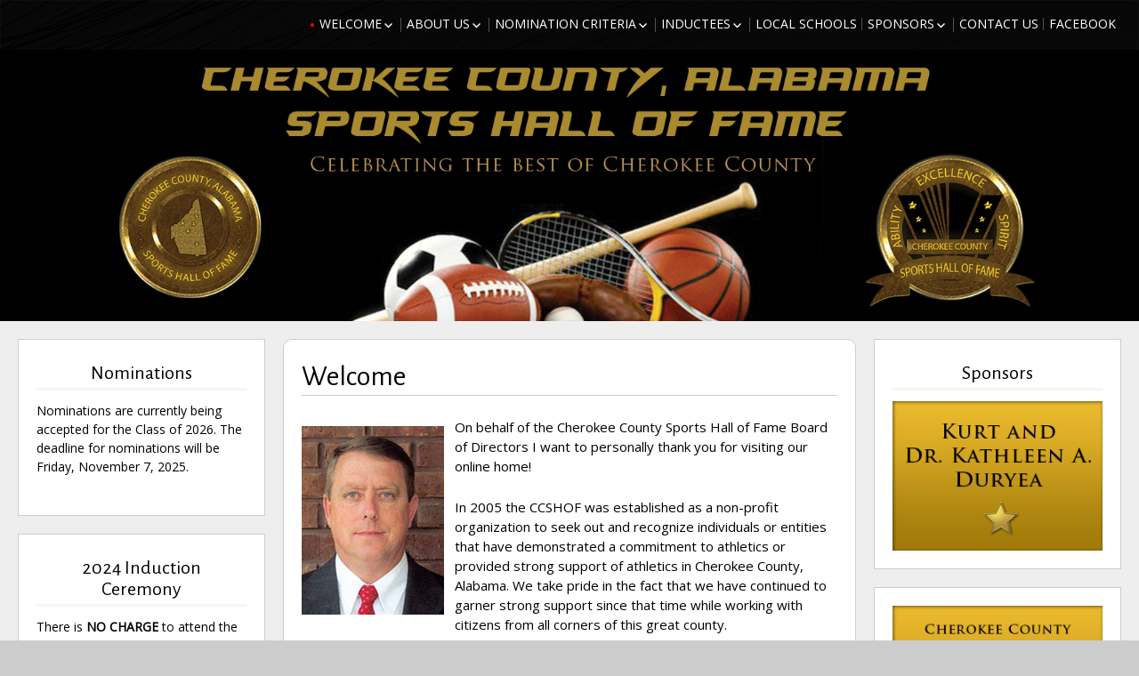

--- FILE ---
content_type: text/html; charset=UTF-8
request_url: https://cherokeecountyalabamasportshof.com/
body_size: 14659
content:
<!DOCTYPE html>
<!--[if IE 7]>
<html class="ie ie7" lang="en-US">
<![endif]-->
<!--[if IE 8]>
<html class="ie ie8" lang="en-US">
<![endif]-->
<!--[if !(IE 7) | !(IE 8) ]><!-->
<html lang="en-US">
<!--<![endif]-->
<head>
	<meta charset="UTF-8">
	<meta name="viewport" content="width=device-width">
	<link rel="pingback" href="https://cherokeecountyalabamasportshof.com/xmlrpc.php">
	<title>Cherokee County Alabama Sports Hall of Fame &#8211; Celebrating the BEST of Cherokee County</title>
<meta name='robots' content='max-image-preview:large' />
<link rel='dns-prefetch' href='//fonts.googleapis.com' />
<link rel="alternate" type="application/rss+xml" title="Cherokee County Alabama Sports Hall of Fame &raquo; Feed" href="https://cherokeecountyalabamasportshof.com/feed" />
<link rel="alternate" type="application/rss+xml" title="Cherokee County Alabama Sports Hall of Fame &raquo; Comments Feed" href="https://cherokeecountyalabamasportshof.com/comments/feed" />
<link rel="alternate" type="application/rss+xml" title="Cherokee County Alabama Sports Hall of Fame &raquo; Welcome Comments Feed" href="https://cherokeecountyalabamasportshof.com/home/feed" />
<script type="text/javascript">
window._wpemojiSettings = {"baseUrl":"https:\/\/s.w.org\/images\/core\/emoji\/14.0.0\/72x72\/","ext":".png","svgUrl":"https:\/\/s.w.org\/images\/core\/emoji\/14.0.0\/svg\/","svgExt":".svg","source":{"concatemoji":"https:\/\/cherokeecountyalabamasportshof.com\/wp-includes\/js\/wp-emoji-release.min.js?ver=6.1.9"}};
/*! This file is auto-generated */
!function(e,a,t){var n,r,o,i=a.createElement("canvas"),p=i.getContext&&i.getContext("2d");function s(e,t){var a=String.fromCharCode,e=(p.clearRect(0,0,i.width,i.height),p.fillText(a.apply(this,e),0,0),i.toDataURL());return p.clearRect(0,0,i.width,i.height),p.fillText(a.apply(this,t),0,0),e===i.toDataURL()}function c(e){var t=a.createElement("script");t.src=e,t.defer=t.type="text/javascript",a.getElementsByTagName("head")[0].appendChild(t)}for(o=Array("flag","emoji"),t.supports={everything:!0,everythingExceptFlag:!0},r=0;r<o.length;r++)t.supports[o[r]]=function(e){if(p&&p.fillText)switch(p.textBaseline="top",p.font="600 32px Arial",e){case"flag":return s([127987,65039,8205,9895,65039],[127987,65039,8203,9895,65039])?!1:!s([55356,56826,55356,56819],[55356,56826,8203,55356,56819])&&!s([55356,57332,56128,56423,56128,56418,56128,56421,56128,56430,56128,56423,56128,56447],[55356,57332,8203,56128,56423,8203,56128,56418,8203,56128,56421,8203,56128,56430,8203,56128,56423,8203,56128,56447]);case"emoji":return!s([129777,127995,8205,129778,127999],[129777,127995,8203,129778,127999])}return!1}(o[r]),t.supports.everything=t.supports.everything&&t.supports[o[r]],"flag"!==o[r]&&(t.supports.everythingExceptFlag=t.supports.everythingExceptFlag&&t.supports[o[r]]);t.supports.everythingExceptFlag=t.supports.everythingExceptFlag&&!t.supports.flag,t.DOMReady=!1,t.readyCallback=function(){t.DOMReady=!0},t.supports.everything||(n=function(){t.readyCallback()},a.addEventListener?(a.addEventListener("DOMContentLoaded",n,!1),e.addEventListener("load",n,!1)):(e.attachEvent("onload",n),a.attachEvent("onreadystatechange",function(){"complete"===a.readyState&&t.readyCallback()})),(e=t.source||{}).concatemoji?c(e.concatemoji):e.wpemoji&&e.twemoji&&(c(e.twemoji),c(e.wpemoji)))}(window,document,window._wpemojiSettings);
</script>
<style type="text/css">
img.wp-smiley,
img.emoji {
	display: inline !important;
	border: none !important;
	box-shadow: none !important;
	height: 1em !important;
	width: 1em !important;
	margin: 0 0.07em !important;
	vertical-align: -0.1em !important;
	background: none !important;
	padding: 0 !important;
}
</style>
	<link rel='stylesheet' id='wp-block-library-css' href='https://cherokeecountyalabamasportshof.com/wp-includes/css/dist/block-library/style.min.css?ver=6.1.9' type='text/css' media='all' />
<link rel='stylesheet' id='wp-components-css' href='https://cherokeecountyalabamasportshof.com/wp-includes/css/dist/components/style.min.css?ver=6.1.9' type='text/css' media='all' />
<link rel='stylesheet' id='wp-block-editor-css' href='https://cherokeecountyalabamasportshof.com/wp-includes/css/dist/block-editor/style.min.css?ver=6.1.9' type='text/css' media='all' />
<link rel='stylesheet' id='wp-nux-css' href='https://cherokeecountyalabamasportshof.com/wp-includes/css/dist/nux/style.min.css?ver=6.1.9' type='text/css' media='all' />
<link rel='stylesheet' id='wp-reusable-blocks-css' href='https://cherokeecountyalabamasportshof.com/wp-includes/css/dist/reusable-blocks/style.min.css?ver=6.1.9' type='text/css' media='all' />
<link rel='stylesheet' id='wp-editor-css' href='https://cherokeecountyalabamasportshof.com/wp-includes/css/dist/editor/style.min.css?ver=6.1.9' type='text/css' media='all' />
<link rel='stylesheet' id='drop_shadow_block-style-css-css' href='https://cherokeecountyalabamasportshof.com/wp-content/plugins/drop-shadow-boxes/block/blocks.style.build.css?ver=1.7.10' type='text/css' media='all' />
<link rel='stylesheet' id='classic-theme-styles-css' href='https://cherokeecountyalabamasportshof.com/wp-includes/css/classic-themes.min.css?ver=1' type='text/css' media='all' />
<style id='global-styles-inline-css' type='text/css'>
body{--wp--preset--color--black: #000000;--wp--preset--color--cyan-bluish-gray: #abb8c3;--wp--preset--color--white: #ffffff;--wp--preset--color--pale-pink: #f78da7;--wp--preset--color--vivid-red: #cf2e2e;--wp--preset--color--luminous-vivid-orange: #ff6900;--wp--preset--color--luminous-vivid-amber: #fcb900;--wp--preset--color--light-green-cyan: #7bdcb5;--wp--preset--color--vivid-green-cyan: #00d084;--wp--preset--color--pale-cyan-blue: #8ed1fc;--wp--preset--color--vivid-cyan-blue: #0693e3;--wp--preset--color--vivid-purple: #9b51e0;--wp--preset--gradient--vivid-cyan-blue-to-vivid-purple: linear-gradient(135deg,rgba(6,147,227,1) 0%,rgb(155,81,224) 100%);--wp--preset--gradient--light-green-cyan-to-vivid-green-cyan: linear-gradient(135deg,rgb(122,220,180) 0%,rgb(0,208,130) 100%);--wp--preset--gradient--luminous-vivid-amber-to-luminous-vivid-orange: linear-gradient(135deg,rgba(252,185,0,1) 0%,rgba(255,105,0,1) 100%);--wp--preset--gradient--luminous-vivid-orange-to-vivid-red: linear-gradient(135deg,rgba(255,105,0,1) 0%,rgb(207,46,46) 100%);--wp--preset--gradient--very-light-gray-to-cyan-bluish-gray: linear-gradient(135deg,rgb(238,238,238) 0%,rgb(169,184,195) 100%);--wp--preset--gradient--cool-to-warm-spectrum: linear-gradient(135deg,rgb(74,234,220) 0%,rgb(151,120,209) 20%,rgb(207,42,186) 40%,rgb(238,44,130) 60%,rgb(251,105,98) 80%,rgb(254,248,76) 100%);--wp--preset--gradient--blush-light-purple: linear-gradient(135deg,rgb(255,206,236) 0%,rgb(152,150,240) 100%);--wp--preset--gradient--blush-bordeaux: linear-gradient(135deg,rgb(254,205,165) 0%,rgb(254,45,45) 50%,rgb(107,0,62) 100%);--wp--preset--gradient--luminous-dusk: linear-gradient(135deg,rgb(255,203,112) 0%,rgb(199,81,192) 50%,rgb(65,88,208) 100%);--wp--preset--gradient--pale-ocean: linear-gradient(135deg,rgb(255,245,203) 0%,rgb(182,227,212) 50%,rgb(51,167,181) 100%);--wp--preset--gradient--electric-grass: linear-gradient(135deg,rgb(202,248,128) 0%,rgb(113,206,126) 100%);--wp--preset--gradient--midnight: linear-gradient(135deg,rgb(2,3,129) 0%,rgb(40,116,252) 100%);--wp--preset--duotone--dark-grayscale: url('#wp-duotone-dark-grayscale');--wp--preset--duotone--grayscale: url('#wp-duotone-grayscale');--wp--preset--duotone--purple-yellow: url('#wp-duotone-purple-yellow');--wp--preset--duotone--blue-red: url('#wp-duotone-blue-red');--wp--preset--duotone--midnight: url('#wp-duotone-midnight');--wp--preset--duotone--magenta-yellow: url('#wp-duotone-magenta-yellow');--wp--preset--duotone--purple-green: url('#wp-duotone-purple-green');--wp--preset--duotone--blue-orange: url('#wp-duotone-blue-orange');--wp--preset--font-size--small: 13px;--wp--preset--font-size--medium: 20px;--wp--preset--font-size--large: 36px;--wp--preset--font-size--x-large: 42px;--wp--preset--spacing--20: 0.44rem;--wp--preset--spacing--30: 0.67rem;--wp--preset--spacing--40: 1rem;--wp--preset--spacing--50: 1.5rem;--wp--preset--spacing--60: 2.25rem;--wp--preset--spacing--70: 3.38rem;--wp--preset--spacing--80: 5.06rem;}:where(.is-layout-flex){gap: 0.5em;}body .is-layout-flow > .alignleft{float: left;margin-inline-start: 0;margin-inline-end: 2em;}body .is-layout-flow > .alignright{float: right;margin-inline-start: 2em;margin-inline-end: 0;}body .is-layout-flow > .aligncenter{margin-left: auto !important;margin-right: auto !important;}body .is-layout-constrained > .alignleft{float: left;margin-inline-start: 0;margin-inline-end: 2em;}body .is-layout-constrained > .alignright{float: right;margin-inline-start: 2em;margin-inline-end: 0;}body .is-layout-constrained > .aligncenter{margin-left: auto !important;margin-right: auto !important;}body .is-layout-constrained > :where(:not(.alignleft):not(.alignright):not(.alignfull)){max-width: var(--wp--style--global--content-size);margin-left: auto !important;margin-right: auto !important;}body .is-layout-constrained > .alignwide{max-width: var(--wp--style--global--wide-size);}body .is-layout-flex{display: flex;}body .is-layout-flex{flex-wrap: wrap;align-items: center;}body .is-layout-flex > *{margin: 0;}:where(.wp-block-columns.is-layout-flex){gap: 2em;}.has-black-color{color: var(--wp--preset--color--black) !important;}.has-cyan-bluish-gray-color{color: var(--wp--preset--color--cyan-bluish-gray) !important;}.has-white-color{color: var(--wp--preset--color--white) !important;}.has-pale-pink-color{color: var(--wp--preset--color--pale-pink) !important;}.has-vivid-red-color{color: var(--wp--preset--color--vivid-red) !important;}.has-luminous-vivid-orange-color{color: var(--wp--preset--color--luminous-vivid-orange) !important;}.has-luminous-vivid-amber-color{color: var(--wp--preset--color--luminous-vivid-amber) !important;}.has-light-green-cyan-color{color: var(--wp--preset--color--light-green-cyan) !important;}.has-vivid-green-cyan-color{color: var(--wp--preset--color--vivid-green-cyan) !important;}.has-pale-cyan-blue-color{color: var(--wp--preset--color--pale-cyan-blue) !important;}.has-vivid-cyan-blue-color{color: var(--wp--preset--color--vivid-cyan-blue) !important;}.has-vivid-purple-color{color: var(--wp--preset--color--vivid-purple) !important;}.has-black-background-color{background-color: var(--wp--preset--color--black) !important;}.has-cyan-bluish-gray-background-color{background-color: var(--wp--preset--color--cyan-bluish-gray) !important;}.has-white-background-color{background-color: var(--wp--preset--color--white) !important;}.has-pale-pink-background-color{background-color: var(--wp--preset--color--pale-pink) !important;}.has-vivid-red-background-color{background-color: var(--wp--preset--color--vivid-red) !important;}.has-luminous-vivid-orange-background-color{background-color: var(--wp--preset--color--luminous-vivid-orange) !important;}.has-luminous-vivid-amber-background-color{background-color: var(--wp--preset--color--luminous-vivid-amber) !important;}.has-light-green-cyan-background-color{background-color: var(--wp--preset--color--light-green-cyan) !important;}.has-vivid-green-cyan-background-color{background-color: var(--wp--preset--color--vivid-green-cyan) !important;}.has-pale-cyan-blue-background-color{background-color: var(--wp--preset--color--pale-cyan-blue) !important;}.has-vivid-cyan-blue-background-color{background-color: var(--wp--preset--color--vivid-cyan-blue) !important;}.has-vivid-purple-background-color{background-color: var(--wp--preset--color--vivid-purple) !important;}.has-black-border-color{border-color: var(--wp--preset--color--black) !important;}.has-cyan-bluish-gray-border-color{border-color: var(--wp--preset--color--cyan-bluish-gray) !important;}.has-white-border-color{border-color: var(--wp--preset--color--white) !important;}.has-pale-pink-border-color{border-color: var(--wp--preset--color--pale-pink) !important;}.has-vivid-red-border-color{border-color: var(--wp--preset--color--vivid-red) !important;}.has-luminous-vivid-orange-border-color{border-color: var(--wp--preset--color--luminous-vivid-orange) !important;}.has-luminous-vivid-amber-border-color{border-color: var(--wp--preset--color--luminous-vivid-amber) !important;}.has-light-green-cyan-border-color{border-color: var(--wp--preset--color--light-green-cyan) !important;}.has-vivid-green-cyan-border-color{border-color: var(--wp--preset--color--vivid-green-cyan) !important;}.has-pale-cyan-blue-border-color{border-color: var(--wp--preset--color--pale-cyan-blue) !important;}.has-vivid-cyan-blue-border-color{border-color: var(--wp--preset--color--vivid-cyan-blue) !important;}.has-vivid-purple-border-color{border-color: var(--wp--preset--color--vivid-purple) !important;}.has-vivid-cyan-blue-to-vivid-purple-gradient-background{background: var(--wp--preset--gradient--vivid-cyan-blue-to-vivid-purple) !important;}.has-light-green-cyan-to-vivid-green-cyan-gradient-background{background: var(--wp--preset--gradient--light-green-cyan-to-vivid-green-cyan) !important;}.has-luminous-vivid-amber-to-luminous-vivid-orange-gradient-background{background: var(--wp--preset--gradient--luminous-vivid-amber-to-luminous-vivid-orange) !important;}.has-luminous-vivid-orange-to-vivid-red-gradient-background{background: var(--wp--preset--gradient--luminous-vivid-orange-to-vivid-red) !important;}.has-very-light-gray-to-cyan-bluish-gray-gradient-background{background: var(--wp--preset--gradient--very-light-gray-to-cyan-bluish-gray) !important;}.has-cool-to-warm-spectrum-gradient-background{background: var(--wp--preset--gradient--cool-to-warm-spectrum) !important;}.has-blush-light-purple-gradient-background{background: var(--wp--preset--gradient--blush-light-purple) !important;}.has-blush-bordeaux-gradient-background{background: var(--wp--preset--gradient--blush-bordeaux) !important;}.has-luminous-dusk-gradient-background{background: var(--wp--preset--gradient--luminous-dusk) !important;}.has-pale-ocean-gradient-background{background: var(--wp--preset--gradient--pale-ocean) !important;}.has-electric-grass-gradient-background{background: var(--wp--preset--gradient--electric-grass) !important;}.has-midnight-gradient-background{background: var(--wp--preset--gradient--midnight) !important;}.has-small-font-size{font-size: var(--wp--preset--font-size--small) !important;}.has-medium-font-size{font-size: var(--wp--preset--font-size--medium) !important;}.has-large-font-size{font-size: var(--wp--preset--font-size--large) !important;}.has-x-large-font-size{font-size: var(--wp--preset--font-size--x-large) !important;}
.wp-block-navigation a:where(:not(.wp-element-button)){color: inherit;}
:where(.wp-block-columns.is-layout-flex){gap: 2em;}
.wp-block-pullquote{font-size: 1.5em;line-height: 1.6;}
</style>
<link rel='stylesheet' id='contact-form-7-css' href='https://cherokeecountyalabamasportshof.com/wp-content/plugins/contact-form-7/includes/css/styles.css?ver=5.7.4' type='text/css' media='all' />
<link rel='stylesheet' id='wspsc-style-css' href='https://cherokeecountyalabamasportshof.com/wp-content/plugins/wordpress-simple-paypal-shopping-cart/wp_shopping_cart_style.css?ver=4.6.3' type='text/css' media='all' />
<link rel='stylesheet' id='ivory-search-styles-css' href='https://cherokeecountyalabamasportshof.com/wp-content/plugins/add-search-to-menu/public/css/ivory-search.min.css?ver=5.5' type='text/css' media='all' />
<link rel='stylesheet' id='sgwindow-genericons-css' href='https://cherokeecountyalabamasportshof.com/wp-content/themes/sg-window/genericons/genericons.css?ver=05.08.2015' type='text/css' media='all' />
<link rel='stylesheet' id='sgwindow-fonts-css' href='//fonts.googleapis.com/css?family=Open+Sans%7CAlegreya+Sans%7CPangolin:300,400&#038;latin,latin-ext' type='text/css' media='all' />
<link rel='stylesheet' id='sgwindow-style-css' href='https://cherokeecountyalabamasportshof.com/wp-content/themes/sg-window/style.css?ver=05.08.2017' type='text/css' media='all' />
<link rel='stylesheet' id='sgwindow-colors-css' href='https://cherokeecountyalabamasportshof.com/wp-content/themes/sg-window/css/scheme-0.css?ver=05.08.2015' type='text/css' media='all' />
<link rel='stylesheet' id='sgwindow-page-css' href='https://cherokeecountyalabamasportshof.com/wp-content/themes/sg-window/inc/css/page.css?ver=6.1.9' type='text/css' media='all' />
<link rel='stylesheet' id='sgwindow-one-page-nav-css' href='https://cherokeecountyalabamasportshof.com/wp-content/themes/sg-window/inc/css/one-page.css?ver=6.1.9' type='text/css' media='all' />
<link rel='stylesheet' id='sgwindow-image-css' href='https://cherokeecountyalabamasportshof.com/wp-content/themes/sg-window/inc/css/image.css?ver=6.1.9' type='text/css' media='all' />
<link rel='stylesheet' id='sgwindow-button-css' href='https://cherokeecountyalabamasportshof.com/wp-content/themes/sg-window/inc/css/button.css?ver=6.1.9' type='text/css' media='all' />
<link rel='stylesheet' id='sgwindow-sidebar-widget-css' href='https://cherokeecountyalabamasportshof.com/wp-content/themes/sg-window/inc/css/sidebar-widget.css?ver=6.1.9' type='text/css' media='all' />
<link rel='stylesheet' id='sgwindow-slider-css-css' href='https://cherokeecountyalabamasportshof.com/wp-content/themes/sg-window/inc/css/slider.css?ver=6.1.9' type='text/css' media='all' />
<link rel='stylesheet' id='dashicons-css' href='https://cherokeecountyalabamasportshof.com/wp-includes/css/dashicons.min.css?ver=6.1.9' type='text/css' media='all' />
<link rel='stylesheet' id='my-calendar-reset-css' href='https://cherokeecountyalabamasportshof.com/wp-content/plugins/my-calendar/css/reset.css?ver=3.4.9' type='text/css' media='all' />
<link rel='stylesheet' id='my-calendar-style-css' href='https://cherokeecountyalabamasportshof.com/wp-content/plugins/my-calendar/styles/twentytwentytwo.css?ver=3.4.9-twentytwentytwo-css' type='text/css' media='all' />
<style id='my-calendar-style-inline-css' type='text/css'>

/* Styles by My Calendar - Joseph C Dolson https://www.joedolson.com/ */

.mc-main .mc_general .event-title, .mc-main .mc_general .event-title a { background: #ffffcc !important; color: #000000 !important; }
.mc-main .mc_general .event-title a:hover, .mc-main .mc_general .event-title a:focus { background: #ffffff !important;}
.mc-main {--primary-dark: #313233; --primary-light: #fff; --secondary-light: #fff; --secondary-dark: #000; --highlight-dark: #666; --highlight-light: #efefef; --category-mc_general: #ffffcc; }
</style>
<link rel='stylesheet' id='easymedia_styles-css' href='https://cherokeecountyalabamasportshof.com/wp-content/plugins/easy-media-gallery/css/frontend.css?ver=6.1.9' type='text/css' media='all' />
<script type='text/javascript' src='https://cherokeecountyalabamasportshof.com/wp-includes/js/jquery/jquery.min.js?ver=3.6.1' id='jquery-core-js'></script>
<script type='text/javascript' src='https://cherokeecountyalabamasportshof.com/wp-includes/js/jquery/jquery-migrate.min.js?ver=3.3.2' id='jquery-migrate-js'></script>
<script type='text/javascript' src='https://cherokeecountyalabamasportshof.com/wp-content/themes/sg-window/inc/js/one-page-nav.js?ver=6.1.9' id='sgwindow-sidebar-nav-js'></script>
<script type='text/javascript' src='https://cherokeecountyalabamasportshof.com/wp-content/themes/sg-window/inc/js/slider.js?ver=6.1.9' id='sgwindow-slider-js'></script>
<link rel="https://api.w.org/" href="https://cherokeecountyalabamasportshof.com/wp-json/" /><link rel="alternate" type="application/json" href="https://cherokeecountyalabamasportshof.com/wp-json/wp/v2/pages/2" /><link rel="EditURI" type="application/rsd+xml" title="RSD" href="https://cherokeecountyalabamasportshof.com/xmlrpc.php?rsd" />
<link rel="wlwmanifest" type="application/wlwmanifest+xml" href="https://cherokeecountyalabamasportshof.com/wp-includes/wlwmanifest.xml" />
<meta name="generator" content="WordPress 6.1.9" />
<link rel="canonical" href="https://cherokeecountyalabamasportshof.com/" />
<link rel='shortlink' href='https://cherokeecountyalabamasportshof.com/' />
<link rel="alternate" type="application/json+oembed" href="https://cherokeecountyalabamasportshof.com/wp-json/oembed/1.0/embed?url=https%3A%2F%2Fcherokeecountyalabamasportshof.com%2F" />
<link rel="alternate" type="text/xml+oembed" href="https://cherokeecountyalabamasportshof.com/wp-json/oembed/1.0/embed?url=https%3A%2F%2Fcherokeecountyalabamasportshof.com%2F&#038;format=xml" />

<!-- WP Simple Shopping Cart plugin v4.6.3 - https://www.tipsandtricks-hq.com/wordpress-simple-paypal-shopping-cart-plugin-768/ -->

	<script type="text/javascript">
	<!--
	//
	function ReadForm (obj1, tst)
	{
	    // Read the user form
	    var i,j,pos;
	    val_total="";val_combo="";

	    for (i=0; i<obj1.length; i++)
	    {
	        // run entire form
	        obj = obj1.elements[i];           // a form element

	        if (obj.type == "select-one")
	        {   // just selects
	            if (obj.name == "quantity" ||
	                obj.name == "amount") continue;
		        pos = obj.selectedIndex;        // which option selected
		        val = obj.options[pos].value;   // selected value
		        val_combo = val_combo + " (" + val + ")";
	        }
	    }
		// Now summarize everything we have processed above
		val_total = obj1.product_tmp.value + val_combo;
		obj1.wspsc_product.value = val_total;
	}
	//-->
	</script>		<style type="text/css"> 	
					.site-title,
			.site-description {
				clip: rect(1px 1px 1px 1px); /* IE7 */
				clip: rect(1px, 1px, 1px, 1px);
				position: absolute;
			}
				
				
			.flex .entry-meta,
			.flex .entry-meta a {
				font-size: 0;
			}
		
				
		.site-title h1,
		.site-title a {
			color: #blank;
		}
		
		.background-fixed {
			bckground: repeat  top center fixed;
			background-image: url(https://cherokeecountyalabamasportshof.com/wp-content/themes/sg-window/img/back.jpg);		
		}
		
		.site-content {
			-ms-flex-order: 1;     
			-webkit-order: 1;     
			order: 1;
		}
		
		.sidebar-1 {
			-ms-flex-order: 2;     
			-webkit-order:  2;  
			order:  2;
		}

		.sidebar-2 {
			-ms-flex-order: 3; 
			-webkit-order:  3;  
			order:  3;
		}
		
				
		
		.sidebar-before-footer,
		.header-wrap {
			max-width: 1680px;
		}
		
		.sidebar-before-footer,
		.header-wrap,
		.site {		
			max-width: 1680px;
		}	

		.main-wrapper.no-sidebar {
			max-width: 1680px;
		}	
		
		@media screen and (min-width: 1680px) {
			.image-wrapper {
				max-width: 1680px;
			}
		}
				
		.sidebar-footer .widget-area,
		.wide .widget > input,
		.wide .widget > form,
		.sidebar-before-footer .widget > div,
		.sidebar-before-footer .widget-area .widget > ul,
		.sidebar-top-full .widget-area .widget > div,
		.sidebar-top-full .widget-area .widget > ul {
			max-width: 1680px;
			margin-left: auto;
			margin-right: auto;
		}
		
		.site .wide .widget-area .main-wrapper.no-sidebar {
			margin: 0 auto;
			max-width: 1250px;
		}
		
		.sidebar-footer .widget-area,
		.wide .widget > input,
		.wide .widget > form,
		.sidebar-before-footer .widget > div,
		.sidebar-before-footer .widget-area .widget > ul,
		.sidebar-top-full .widget-area .widget > div,
		.sidebar-top-full .widget-area .widget > ul,
		.widget.sgwindow_side_bar .widget-title,
		.widget.sgwindow_side_bar .widgettitle,
		.text-container,
		.main-wrapper {
			max-width: 1250px;
		}
		
		.my-image {
			height: 100px;
		}
		
		@media screen and (min-width: 357.14285714286px) {		
			.my-image {
				height: 114.28571428571px;
			}
		}
		
		@media screen and (min-width: 416.66666666667px) {		
			.my-image {
				height: 133.33333333333px;
			}
		}
		@media screen and (min-width: 500px) {		
			.my-image {
				height: 160px;
			}
		}
		@media screen and (min-width: 625px) {		
			.my-image {
				height: 200px;
			}
		}
		@media screen and (min-width: 833.33333333333px) {		
			.my-image {
				height: 266.66666666667px;
			}
		}
		@media screen and (min-width: 1041.6666666667px) {		
			.my-image {
				height: 400px;
			}
		}
		
		/* set width of column in px */
		@media screen and (min-width: 960px) {
	
			.content {
				-ms-flex-order: 1;     
				-webkit-order: 1;  
				order: 1;
			}

			.sidebar-1 {
				-ms-flex-order: 2;     
				-webkit-order: 2;  
				order: 2;
			}

			.sidebar-2 {
				-ms-flex-order: 3;     
				-webkit-order: 3;  
				order: 3;
			}
		
			.main-wrapper {
				-webkit-flex-flow: nowrap;
				-ms-flex-flow: nowrap;
				flex-flow: nowrap;
			}
			
			.sidebar-1,
			.sidebar-2 {
				display: block;
			}
	
			.sidebar-1 .column {
				padding: 0 20px 0 0;
			}
			
			.sidebar-2 .column {
				padding: 0 0 0 20px;
			}
				
			.site-content {
				-ms-flex-order: 2;     
				-webkit-order: 2;  
				order: 2;
			}
	
			.sidebar-1 {
				-ms-flex-order: 1;     
				-webkit-order: 1;  
				order: 1;
			}

			.sidebar-2 {
				-ms-flex-order: 3;     
				-webkit-order: 3;  
				order: 3;
			}
			
			.two-sidebars .sidebar-1 {
				width: 24%;
			}

			.two-sidebars .sidebar-2 {
				width: 24%;
			}
			.two-sidebars .site-content {
				width: 52%;
			}
			
			.left-sidebar .sidebar-1 {
				width: 34%;
			}
			.left-sidebar .site-content {
				width: 66%;
			}
			
			.right-sidebar .sidebar-2 {
				width: 34%;
			}	
			.right-sidebar .site-content {
				width: 66%;
			}	
		
			/* widget-sidebar */
			.sidebar-footer-content,
			.site .widget-sidebar-wrapper {

				-webkit-flex-flow: nowrap;
				-ms-flex-flow: nowrap;
				flex-flow: nowrap;
			}
			.my-sidebar-layout {
				margin: 20px 20px 20px 0;
				border: 1px solid #ccc;
			}
			.my-sidebar-layout:first-child {
				margin: 20px;
			}
			
		}
		
		@media screen and (min-width: 1250px) {
			
			/* image widget */

			.wide .small.flex-column-2 .column-4 .element .entry-title,
			.wide .small.flex-column-2 .column-4 .element p,
			.wide .small.flex-column-2 .column-4 .element a,
			.wide .small.flex-column-2 .column-3 .element .entry-title,
			.wide .small.flex-column-2 .column-3 .element p,
			.wide .small.flex-column-2 .column-3 .element a {
				font-size: 14px;
			}
			
			.wide .small.flex-column-2 .column-2 .element .entry-title,
			.wide .small.flex-column-2 .column-1 .element .entry-title {
				display: block;
				font-size: 14px;
			}

			.wide .small.flex-column-2 .column-2 .element p,
			.wide .small.flex-column-2 .column-2 .element a,
			.wide .small.flex-column-2 .column-1 .element p,
			.wide .small.flex-column-2 .column-1 .element a {
				display: block;
				font-size: 14px;
			}
			
			.wide .small.flex-column-4 .column-2 .element .entry-title,
			.wide .small.flex-column-4 .column-1 .element .entry-title,
			.wide .small.flex-column-3 .column-2 .element .entry-title,
			.wide .small.flex-column-3 .column-2 .element .entry-title,
			.wide .small.flex-column-2 .column-2 .element .entry-title,
			.wide .small.flex-column-2 .column-1 .element .entry-title {
				display: block;
				font-size: 14px;
			}

			.wide .small.flex-column-4 .column-2 .element p,
			.wide .small.flex-column-4 .column-1 .element p,
			.wide .small.flex-column-3 .column-2 .element p,
			.wide .small.flex-column-3 .column-1 .element p {
				display: block;
				font-size: 12px;
			}
			
			.wide .small.flex-column-1 .column-4 .element .entry-title,
			.wide .small.flex-column-1 .column-3 .element .entry-title,
			.wide .small.flex-column-1 .column-4 .element .link,
			.wide .small.flex-column-1 .column-3 .element .link,
			.wide .small.flex-column-1 .column-4 .element p,
			.wide .small.flex-column-1 .column-3 .element p {
				font-size: 16px;
			}
			
			.wide .small.flex-column-1 .column-2 .element .entry-title,
			.wide .small.flex-column-1 .column-1 .element .entry-title,
			.wide .small.flex-column-1 .column-2 .element .link,
			.wide .small.flex-column-1 .column-1 .element .link,
			.wide .small.flex-column-1 .column-2 .element p,
			.wide .small.flex-column-1 .column-1 .element p {
				font-size: 18px;
			}
			
			.my-sidebar-layout {
				margin: 20px 20px 20px 0;
				border: 1px solid #ccc;
			}
			.my-sidebar-layout:first-child {
				margin: 20px 20px 20px 0;
			}
			.my-sidebar-layout:last-child {
				margin: 20px 0 20px 0;
			}
						
		}
		
	 }

	</style>
		<style type="text/css">	
		
		.widget.sgwindow_recent_posts .content article footer a,
		.content-container article .entry-content a,
		.comments-link a,
		.category-list a,
		.featured-post,
		.logged-in-as a,
		.site .edit-link,
		.jetpack-widget-tag-nav,
		.jetpack-widget-nav,
		.content footer a {
			color: #aa420d;
		}		
		
		.entry-header .entry-title a {
			color: #dda711;
		}
		
		a:hover,
		.widget.sgwindow_recent_posts .content article footer a:hover,
		.content-container .entry-content a:hover,
		.comments-link a:hover,
		.comment-author.vcard a:hover,
		.comment-metadata a:hover,
		.entry-meta a:hover,
		.site-title a:hover,
		.site .author.vcard a:hover,
		.entry-header .entry-title a:hover,
		.site .widget .entry-meta a:hover,
		.category-list a:hover {
			color: #ea830e;
		}

		.site-description h2 {
			color: #ffffff;
		}
		
		entry-header .entry-title a,
		h1,
		h2,
		h3,
		h4,
		h5,
		h6 {
			color: #000000;
		}
		
		.site-title h1 a {
			color: #blank;

		}
	</style>
		<style type="text/css"> 
	
	.site {
			font-family: 'Open Sans', sans-serif;
			font-size: 15px;
	}
	
	h1,
	h2,
	h3,
	h4,
	h5,
	h6 {
		font-weight: lighter;
			font-family: 'Alegreya Sans', sans-serif;
		}
	
			.site .site-title h1,
		.site-title a  {
		font-family: 'Pangolin', sans-serif;
	}
		

	@media screen and (min-width: 680px) {
		h1 {
			font-size:32px;
		}
	}

	
	</style>
		<style type="text/css"> 	
	
	.boxed-site .site {
		width: 94%;
	}

	/* Top Menu */

		.sg-site-header-1 {
			background: rgba(0,0,0,0.6);
		}		
		
		.head-wrapper {
			background: transparent;
		}
	
		.top-1-navigation ul {
			background-color: #ffffff;
		}

		.top-1-navigation .horisontal-navigation li a {
			color: #1e73be;
		}	

		.top-1-navigation {
			background-color: rgba(0,0,0,1);
		}

		.top-1-navigation .horisontal-navigation li ul {
			background-color: #ffffff;
		}

		.top-1-navigation .horisontal-navigation li ul li a {
			color: #1e73be;
		}

		.top-1-navigation .horisontal-navigation li ul .current-menu-ancestor > a,
		.top-1-navigation .horisontal-navigation li ul .current_page_ancestor > a {
			background-color: #1e73be;
			color: #ffffff;
		}	
		
		
		/* Second Top Menu */
		
		.top-navigation ul {
			background-color: #ed981a;
		}

		.top-navigation .horisontal-navigation li a {
			color: #ffffff;
		}			
		
		.top-navigation .horisontal-navigation li a:hover,
		.top-navigation .horisontal-navigation li ul li a:hover {
			color: #ed981a;
		}	
		
		.top-navigation {
			background-color: rgba(0,0,0,0.5);
		}

		.top-navigation .horisontal-navigation li ul {
			background-color: #ed981a;
		}

		.top-navigation .horisontal-navigation li ul li a {
			color: #ffffff;
		}

		.top-navigation .horisontal-navigation li ul .current-menu-ancestor > a,
		.top-navigation .horisontal-navigation li ul .current_page_ancestor > a {
			background-color: #ffffff;
			color: #ed981a ;
		}
		
		/* Footer Menu */
		
		#footer-navigation ul {
			background-color: #ffffff;
		}

		#footer-navigation .horisontal-navigation li a {
			color: #1e73be;
		}	
		
		.site-info,
		#footer-navigation {
			background-color: rgba(30,115,190,0.5);
			color: #000000;
		}

		.site-info,
		.site-info a,
		#footer-navigation .horisontal-navigation li a {
			color: #ffffff;
		}	

		#footer-navigation .horisontal-navigation li ul {
			background-color: #ffffff;
		}

		#footer-navigation .horisontal-navigation li ul li a {
			color: #1e73be;
		}
		
		#footer-navigation .horisontal-navigation li ul .current-menu-item > a,
		#footer-navigation .horisontal-navigation li ul .current-menu-ancestor > a {
			background-color: #1e73be;
			color: #ffffff;
		}
		
		@media screen and (min-width: 680px) {
			.site .content {
				font-size: 15px;
			}
			
			.top-1-navigation ul {
				background-color: transparent;
			}

			.top-1-navigation .horisontal-navigation li a {
				color: #1e73be;
			}
			
			.top-navigation ul {
				background-color: transparent;
			}

			.top-navigation .horisontal-navigation li a {
				color: #ffffff;
			}
			
			#footer-navigation ul {
				background-color: transparent;
			}

			#footer-navigation .horisontal-navigation li a {
				color: #ffffff;
			}
		}
		
		/* Widget Menu */
		
		.wide .widget.widget_nav_menu {
			background-color: rgba(237,152,26,0.3);
		}

		.wide .widget.widget_nav_menu .menu li ul li a {
			color: #aa420d;
		}
		
		.wide .widget.widget_nav_menu .menu > li a {
			color: #dd3333;
		}

		.wide .widget.widget_nav_menu .menu > li ul li a:hover,
		.wide .widget.widget_nav_menu .menu > li a:hover {
			color: #000000;
		}
		
		.wide .widget.widget_nav_menu > div > .menu > li > a {
			border-bottom: 10px solid #d1d1d1;
		}
		
		/* Top Sidebar */
		
		.sidebar-top-full .widget {
			background-color:rgba(30,115,190,0.4);
		}	
		
		th,
		td,
		.sidebar-top-full .widget ul li:before,
		.sidebar-top-full .widget {
			color: #000000;
		}
		.sidebar-top-full .widget a {
			color: #f2e4d2;
		}
		.sidebar-top-full .widget a:hover {
			color: #000000;
		}		
		.sidebar-top-full .widget .widgettitle,
		.sidebar-top-full .widget .widget-title {
			background: rgba(221,153,51,1);
			color: #000000;
		}
		
		/* Before Footer Sidebar */
		
		.sidebar-before-footer .widget {
			background-color:rgba(30,115,190,0.4);
		}
		
		th,
		td,
		.sidebar-before-footer .widget ul li:before,
		.sidebar-before-footer .widget {
			color: #efefef;
		}
		
		.sidebar-before-footer a {
			color: #c7e5e1;
		}
		
		.sidebar-before-footer a:hover {
			color: #000000;
		}
		
		.sidebar-before-footer .widget .widgettitle,
		.sidebar-before-footer .widget .widget-title {
			background: rgba(255,255,255,1);
			color: #000000;
		}
		
		/* Footer Sidebar */
		
		.sidebar-footer {
			background-color: rgba(0,0,0,0.2);
		}
		
		td,
		.sidebar-footer .widgettitle,
		.sidebar-footer .widget-title,
		.sidebar-footer .widget {
			color: #aa420d;
		}
		.sidebar-footer .widget a {
			color: #ed981a;
		}
		th,
		.sidebar-footer .widget a:hover {
			color: #ed8e00;
		}
		
		/* Column sidebar */

		.main-area {
			background-color:rgba(238,238,238,1);
		}
		
		td,
		#sidebar-1 .widget-area .column .widget,
		.column .widget {
			color: #000000;
		}

		#sidebar-1 .widget-area .column .widget a,
		.wide .column .widget.widget_nav_menu .menu > li a,
		.wide .column .widget.widget_nav_menu .menu li ul li a,		
		.column a {
			color: #aa420d;
		}
		
		th,
		#sidebar-1 .widget-area .column .widget a:hover,
		.wide .column .widget.widget_nav_menu .menu > li a:hover,
		.column a:hover {
			color: #ed9f2a;
		}
		
		#sidebar-1 .widget-area .column .widget .widgettitle,
		#sidebar-1 .widget-area .column .widget .widget-title,
		.column .widget .widgettitle,
		.column .widget .widget-title {
			background: rgba(255,255,255,1);
			color: #020202;
		}
		
		#sidebar-1 .widget-area .column .widget,
		.wide .column .widget.widget_nav_menu,
		.column .widget {
			background: rgba(255,255,255,1);
		}	

		.column .widget {
			border: 1px solid #cccccc;
		}
		
		/* content */
		
		.woo-shop .woocommerce-result-count,
		.woo-shop .woocommerce-pagination,
		.woo-shop .page-title,
		.woo-shop .products > li,
		.flex .content-container,
		#woocommerce-wrapper,
		.header-wrapper,
		.content-search,
		.comments-area,
		.nav-link,
		.pagination.loop-pagination,
		.content-container,
		.nothing-found,
		.archive-header {
			background: rgba(255,255,255,1);
			color: #000000;
		}
		
		.entry-date a:hover:before,
		.author.vcard a:hover:before,
		.edit-link a:hover:before,
		.tag a:hover:before,
		.content .project a:hover:before,
		.tags a:hover:before,
		.content .project-list a:hover:before,
		.category-list a:hover:before,
		.comments-link a:hover:before {
			text-shadow: 5px 1px 10px rgba(0,0,0,0.5);
		}
		
		.woo-shop .woocommerce-breadcrumb a,
		.woo-shop .woocommerce-breadcrumb,
		.woo-shop .orderby {
			color: #000000;
		}
		
		.project-list a:hover,
		.category-list a:hover,
		.tags a:hover {
			box-shadow: 5px 1px 10px rgba(0,0,0,0.5);
		}
		
		.woo-shop .woocommerce-breadcrumb {
			border-bottom: 5px solid rgba(255,255,255,1);
		}
		
			/* Sidebar Widget */
			
			#page .widget.sgwindow_side_bar > .widget-title,
			#page .widget.sgwindow_side_bar > .widgettitle {
				background-color:rgba(221,153,51,1);
				border: 1px solid rgba(204,204,204,1);
			}
			
			.widget.sgwindow_side_bar {
				background: rgba(237,237,237,1);
			}
			
			.my-sidebar-layout {
				background: rgba(255,255,255,1);
				border: 1px solid rgba(204,204,204,1);
			}
			
			.my-sidebar-layout .widget .entry-content,
			.my-sidebar-layout .widget h1,
			.my-sidebar-layout .widget h3,
			.my-sidebar-layout .widget h4,
			.my-sidebar-layout .widget h5,
			.my-sidebar-layout .widget h6,
			.my-sidebar-layout .widget {
				color:#000000;
			}
			
			.my-sidebar-layout .widget a,
			.my-sidebar-layout li a,
			.my-sidebar-layout .column a {
				color:#aa420d;
			}			
			
			#page .widget .my-sidebar-layout .widget .widget-title,
			#page .widget .my-sidebar-layout .widget .widgettitle {
				background-color:rgba(221,153,51,1);
				color:#000000;
			}

		
				
				
			.woo-shop .woocommerce-result-count,
			.woocommerce-pagination,
			.woo-shop .page-title,
			.nav-link,
			.comment-body,
			.comments-area,
			.pagination.loop-pagination,
			.archive-header,
			.nothing-found,
			.content-container {
				border: 1px solid rgba(204,204,204,1);
			}
			
				
		
		.menu-top.position-fixed {
			box-shadow: 0 0 4px 4px rgba(204,204,204,1);
		}
		
		.site-content .entry-title {
			border-bottom: 1px solid rgba(204,204,204,1);
		}
		
		/* widget buttons */
		.widget.sgwindow_widget_button {
			background: rgba(17,34,51,0.9);
		}
		
		.widget.sgwindow_widget_button .sgwindow-link {
			background: rgba(17,34,51,1);
		}		
		
		.widget.sgwindow_widget_button a {
			color: #ffffff;
		}
		.widget.sgwindow_widget_button a:hover {
			color: #dd9933;
		}
		.widget.sgwindow_widget_button .sgwindow-link {
			border-color: rgba(255,255,255,1);
		}
		.widget.sgwindow_widget_button .sgwindow-link:hover {
			box-shadow: 0 0 4px 4px rgba(255,255,255,1);
		}

	</style>
	<link rel="stylesheet" type="text/css" media="screen,projection" href="https://cherokeecountyalabamasportshof.com/wp-content/plugins/easy-media-gallery/css/styles/mediabox/Light.css" />

<!-- Easy Media Gallery Lite START (version 1.3.169)-->       
    
    <script type="text/javascript">
	/*<![CDATA[*/
	/* Easy Media Gallery */
    jQuery(document).ready(function($) {	
		var add = "easymedia";
jQuery('.da-thumbs a[rel!="easymedia"]').attr('rel', function (i, old) {
    return old ? old + ' ' + add : add; });		
    });
    /*]]>*/</script>

    <!--[if lt IE 9]>
<script src="https://cherokeecountyalabamasportshof.com/wp-content/plugins/easy-media-gallery/includes/js/func/html5.js" type="text/javascript"></script>
<![endif]-->  


<!-- Easy Media Gallery Lite  END  -->   
    
	</head>

<body class="home page-template-default page page-id-2 sg-window custom-background google-fonts-on">
	<div id="page" class="hfeed site">

		<!-- Header -->
		<header id="masthead" class="site-header" role="banner">	
		
				<div id="sg-site-header" class="sg-site-header">
				
	<div class="menu-top">
		<!-- First Top Menu -->		
		<div class="nav-container top-1-navigation">						
						<div class="clear"></div>
		</div><!-- .top-1-navigation .nav-container -->

	<div class="sg-site-header-1">
		
		<div class="site-title">
			<h1><a href="https://cherokeecountyalabamasportshof.com/" rel="home">Cherokee County Alabama Sports Hall of Fame</a></h1>
		</div><!-- .site-title -->
		<!-- Dscription -->
		<div class="site-description">
			<h2>Celebrating the BEST of Cherokee County</h2>
		</div><!-- .site-description -->
		
	</div><!-- .sg-site-header-1 -->
			
			<!-- Second Top Menu -->	
			
				<div class="nav-container top-navigation">
					<nav class="horisontal-navigation menu-2" role="navigation">
												<span class="toggle"><span class="menu-toggle"></span></span>
						<div class="menu-main-nav-container"><ul id="menu-main-nav" class="nav-horizontal"><li id="menu-item-25" class="menu-item menu-item-type-post_type menu-item-object-page menu-item-home current-menu-item page_item page-item-2 current_page_item menu-item-has-children menu-item-25"><a href="https://cherokeecountyalabamasportshof.com/" aria-current="page">Welcome</a>
<ul class="sub-menu">
	<li id="menu-item-349" class="menu-item menu-item-type-post_type menu-item-object-page menu-item-349"><a href="https://cherokeecountyalabamasportshof.com/mission-statement">Mission Statement</a></li>
</ul>
</li>
<li id="menu-item-350" class="menu-item menu-item-type-post_type menu-item-object-page menu-item-has-children menu-item-350"><a href="https://cherokeecountyalabamasportshof.com/about-us">About Us</a>
<ul class="sub-menu">
	<li id="menu-item-360" class="menu-item menu-item-type-post_type menu-item-object-page menu-item-360"><a href="https://cherokeecountyalabamasportshof.com/board-of-directors">Board of Directors</a></li>
	<li id="menu-item-1334" class="menu-item menu-item-type-post_type menu-item-object-page menu-item-1334"><a href="https://cherokeecountyalabamasportshof.com/original-and-past-directors">Original and Past Directors</a></li>
</ul>
</li>
<li id="menu-item-305" class="menu-item menu-item-type-post_type menu-item-object-page menu-item-has-children menu-item-305"><a href="https://cherokeecountyalabamasportshof.com/nomination-criteria">Nomination Criteria</a>
<ul class="sub-menu">
	<li id="menu-item-1107" class="menu-item menu-item-type-post_type menu-item-object-page menu-item-1107"><a href="https://cherokeecountyalabamasportshof.com/nomination-a-candidate">Nominate a Candidate</a></li>
	<li id="menu-item-363" class="menu-item menu-item-type-post_type menu-item-object-page menu-item-363"><a href="https://cherokeecountyalabamasportshof.com/printable-application-and-instructions">Printable Application and Instructions</a></li>
</ul>
</li>
<li id="menu-item-845" class="menu-item menu-item-type-post_type menu-item-object-page menu-item-has-children menu-item-845"><a href="https://cherokeecountyalabamasportshof.com/inductees-2">Inductees</a>
<ul class="sub-menu">
	<li id="menu-item-1337" class="menu-item menu-item-type-post_type menu-item-object-page menu-item-1337"><a href="https://cherokeecountyalabamasportshof.com/alabama-high-school-sports-hall-of-fame-cherokee-county-inductees">Alabama High School Sports Hall of Fame (Cherokee County Inductees)</a></li>
	<li id="menu-item-2055" class="menu-item menu-item-type-post_type menu-item-object-page menu-item-2055"><a href="https://cherokeecountyalabamasportshof.com/kaitlyn-storm-griffith-revette-athlete-2018-inductee">Kaitlyn Storm Griffith Revette – Athlete (2018 Inductee)</a></li>
	<li id="menu-item-2052" class="menu-item menu-item-type-post_type menu-item-object-page menu-item-2052"><a href="https://cherokeecountyalabamasportshof.com/marc-johnson-athlete-2018-inductee">Marc Johnson – Athlete (2018 Inductee)</a></li>
	<li id="menu-item-2054" class="menu-item menu-item-type-post_type menu-item-object-page menu-item-2054"><a href="https://cherokeecountyalabamasportshof.com/danny-stubbs-athlete-2018-inductee">Danny Stubbs – Athlete (2018 Inductee)</a></li>
	<li id="menu-item-2053" class="menu-item menu-item-type-post_type menu-item-object-page menu-item-2053"><a href="https://cherokeecountyalabamasportshof.com/arthur-tarzan-white-athlete-2019-inductee">Arthur &#8220;Tarzan&#8221; White – Athlete (2018 Inductee)</a></li>
</ul>
</li>
<li id="menu-item-318" class="menu-item menu-item-type-post_type menu-item-object-page menu-item-318"><a href="https://cherokeecountyalabamasportshof.com/local-schools">Local Schools</a></li>
<li id="menu-item-367" class="menu-item menu-item-type-post_type menu-item-object-page menu-item-has-children menu-item-367"><a href="https://cherokeecountyalabamasportshof.com/sponsors">Sponsors</a>
<ul class="sub-menu">
	<li id="menu-item-1105" class="menu-item menu-item-type-post_type menu-item-object-page menu-item-1105"><a href="https://cherokeecountyalabamasportshof.com/becoming-a-sports-hall-of-fame-sponsor">Become a Sports Hall of Fame Sponsor</a></li>
	<li id="menu-item-1066" class="menu-item menu-item-type-post_type menu-item-object-page menu-item-1066"><a href="https://cherokeecountyalabamasportshof.com/sponsorship-form">Sponsorship Form</a></li>
	<li id="menu-item-462" class="menu-item menu-item-type-post_type menu-item-object-page menu-item-462"><a href="https://cherokeecountyalabamasportshof.com/friend-of-the-hall">Friends of the Hall of Fame</a></li>
</ul>
</li>
<li id="menu-item-17" class="menu-item menu-item-type-post_type menu-item-object-page menu-item-17"><a href="https://cherokeecountyalabamasportshof.com/contact-us">Contact Us</a></li>
<li id="menu-item-2152" class="menu-item menu-item-type-custom menu-item-object-custom menu-item-2152"><a target="_blank" rel="noopener" href="https://www.facebook.com/CherokeeCoALSportsHOF/">Facebook</a></li>
</ul></div>					</nav><!-- .menu-2 .horisontal-navigation -->
					<div class="clear"></div>
				</div><!-- .top-navigation.nav-container -->
				
					</div><!-- .menu-top  -->
	</div><!-- .sg-site-header -->
			
		</header><!-- #masthead -->

		<div class="sg-header-area">
			<div class="header-wrap">
	
					
			<!-- Banner -->
			<div class="image-container">
				<div class="image-wrapper">
					<a href="https://cherokeecountyalabamasportshof.com/">
						<img src="https://cherokeecountyalabamasportshof.com/wp-content/uploads/2016/01/cropped-header-1680x400.png" class="header-image" width="1680" height="400" alt="" />
					</a>
				</div>
			</div>
			
					
			</div><!-- .header-wrap -->
		</div><!-- .sg-header-area -->

	<div class="main-area">	<div class="main-wrapper front_page two-sidebars ">

		<div class="site-content"> 
					
				<div class="content"> 

			<div class="content-container">

	<article id="post-2" class="post-2 page type-page status-publish hentry">

		<header class="entry-header">

			<h1 class="entry-title">Welcome</h1>	
			
													
		</header><!-- .entry-header -->

		<div class="entry-content">
			<p><a href="http://cherokeecountyalabamasportshof.com/wp-content/uploads/2019/01/Sid-Garrett.jpg"><img decoding="async" class="size-full wp-image-1026 alignleft" src="http://cherokeecountyalabamasportshof.com/wp-content/uploads/2019/01/Sid-Garrett.jpg" alt="Sid Garrett" width="160" height="212" /></a></p>
<p>On behalf of the Cherokee County Sports Hall of Fame Board of Directors I want to personally thank you for visiting our online home!</p>
<p>In 2005 the CCSHOF was established as a non-profit organization to seek out and recognize individuals or entities that have demonstrated a commitment to athletics or provided strong support of athletics in Cherokee County, Alabama. We take pride in the fact that we have continued to garner strong support since that time while working with citizens from all corners of this great county.</p>
<p>Through the efforts and assistance of our schools, boosters clubs, and supporters of athletics across the county, we have been able to identify and recognize some of the legendary athletes that have set the standards our young people today aspire to achieve.   Make sure to stop in and view the plaques of these extraordinary individuals on display at the Gadsden State Community College – Cherokee Arena.</p>
<p>We’ve also been blessed to have significant assistance from many local organizations. Several in particular have helped advance the interest of the CCSHOF and deserve special note including the Cherokee County Commission, Cherokee County Chamber of Commerce, Gadsden State Community College – Cherokee, Cherokee County Historical Museum, Cherokee County Herald, The Post, and WEIS radio.</p>
<p>Sincerely,</p>
<p>Sid Garrett, President</p>
			<div class="clear"></div>
			<footer class="entry-footer">
				<div class="entry-meta">
									</div> <!-- .entry-meta -->
					
			</footer><!-- .entry-footer -->
		</div><!-- .entry-content -->
	</article><!-- #post-## -->
</div><!-- .content-container -->				
					<div class="content-search">
										</div><!-- .content-search -->
				</div><!-- .content -->
				<div class="clear"></div>
			
					</div><!-- .site-content -->
	
<div class="sidebar-1">
	<div class="column small">		
		<div class="widget-area">
			<aside id="text-16" class="widget widget_text"><h3 class="widget-title">Nominations</h3>			<div class="textwidget"><p>Nominations are currently being accepted for the Class of 2026. The deadline for nominations will be Friday, November 7, 2025.</p>
</div>
		</aside><aside id="text-15" class="widget widget_text"><h3 class="widget-title">2024 Induction Ceremony</h3>			<div class="textwidget"><p>There is <strong>NO CHARGE</strong> to attend the Induction Ceremony on Saturday, June 1, 2024 at 6 p.m. at the Richard Lindsey Arena in Centre. The Class of 2024 includes <em>Joe Carpenter, Tori Davis, Jason Howard, Rachel Smith and Steve Smith</em>.</p>
</div>
		</aside><aside id="sgwindow_socialicons_widget-3" class="widget sgwindow_socialicons"><h3 class="widget-title">Visit us on FaceBook</h3><ul class="vertical big"><li><a style="background: url(https://cherokeecountyalabamasportshof.com/wp-content/themes/sg-window/img/icons/facebook.png)" href="https://www.facebook.com/CherokeeCoALSportsHOF/" target="_blank" title="facebook"></a></li></ul></aside><aside id="media_image-8" class="widget widget_media_image"><a href="https://www.facebook.com/ginnyshaver4alhouse39"><img width="252" height="180" src="https://cherokeecountyalabamasportshof.com/wp-content/uploads/2022/06/Sponsor-Ginny-Shaver.png" class="image wp-image-2175  attachment-full size-full" alt="" decoding="async" loading="lazy" style="max-width: 100%; height: auto;" /></a></aside><aside id="media_image-9" class="widget widget_media_image"><a href="https://www.gadsdenstate.edu/about-us/cherokee.cms"><img width="252" height="180" src="https://cherokeecountyalabamasportshof.com/wp-content/uploads/2022/06/Sponsor-Gadsden-State-Cherokee.png" class="image wp-image-2174  attachment-full size-full" alt="" decoding="async" loading="lazy" style="max-width: 100%; height: auto;" /></a></aside><aside id="media_image-10" class="widget widget_media_image"><img width="252" height="180" src="https://cherokeecountyalabamasportshof.com/wp-content/uploads/2022/06/Sponsor-Model-Tees.png" class="image wp-image-2177  attachment-full size-full" alt="" decoding="async" loading="lazy" style="max-width: 100%; height: auto;" /></aside>		</div><!-- .widget-area -->
	</div><!-- .column -->
</div><!-- .sidebar-1 -->
	
<div class="sidebar-2">
	<div class="column small">
		<div class="widget-area">
			<aside id="media_image-2" class="widget widget_media_image"><h3 class="widget-title">Sponsors</h3><a href="https://www.floyd.org/find-a-location/pages/locationDetails.aspx?LocationID=60"><img width="252" height="180" src="https://cherokeecountyalabamasportshof.com/wp-content/uploads/2024/05/Kurt-and-Kathleen-Duryea2.png" class="image wp-image-2197  attachment-full size-full" alt="" decoding="async" loading="lazy" style="max-width: 100%; height: auto;" title="Sponsors" /></a></aside><aside id="media_image-4" class="widget widget_media_image"><a href="http://cherokeecounty-al.gov/"><img width="252" height="180" src="https://cherokeecountyalabamasportshof.com/wp-content/uploads/2022/03/Sponsor-County-Commission.png" class="image wp-image-2113  attachment-full size-full" alt="" decoding="async" loading="lazy" style="max-width: 100%; height: auto;" /></a></aside><aside id="media_image-3" class="widget widget_media_image"><img width="252" height="180" src="https://cherokeecountyalabamasportshof.com/wp-content/uploads/2022/06/Sponsor-Jacoway-1.png" class="image wp-image-2176  attachment-full size-full" alt="" decoding="async" loading="lazy" style="max-width: 100%; height: auto;" /></aside><aside id="media_image-7" class="widget widget_media_image"><a href="mailto:rockrunawards@gmail.com"><img width="252" height="180" src="https://cherokeecountyalabamasportshof.com/wp-content/uploads/2022/06/Sponsor-Rock-Run-Awards-1.png" class="image wp-image-2178  attachment-full size-full" alt="" decoding="async" loading="lazy" style="max-width: 100%; height: auto;" /></a></aside><aside id="text-18" class="widget widget_text">			<div class="textwidget"><a href="http://franklinpressonline.com/" target="_blank" rel="noopener"><img src="http://cherokeecountyalabamasportshof.com/wp-content/uploads/2018/05/Franklin-Printing-Silver-Sponsor.jpg"/></a></div>
		</aside><aside id="media_image-11" class="widget widget_media_image"><a href="mailto:msidescpa@gmail.com"><img width="252" height="180" src="https://cherokeecountyalabamasportshof.com/wp-content/uploads/2022/06/Sponsor-Melanie-Sides-CPA.png" class="image wp-image-2181  attachment-full size-full" alt="" decoding="async" loading="lazy" style="max-width: 100%; height: auto;" /></a></aside><aside id="media_image-12" class="widget widget_media_image"><img width="252" height="180" src="https://cherokeecountyalabamasportshof.com/wp-content/uploads/2022/06/Sponsor-Eric-Ellis.png" class="image wp-image-2182  attachment-full size-full" alt="" decoding="async" loading="lazy" style="max-width: 100%; height: auto;" /></aside>	
		</div><!-- .widget-area -->
	</div><!-- .column -->
</div><!-- .sidebar-2 -->	</div> <!-- .main-wrapper -->

		
		</div> <!-- .main-area -->
		
		
			
<div class="sidebar-footer-wrap">
	<div class="sidebar-footer-content">

		<div class="sidebar-footer small footer-1">
			<div class="widget-area">
								
						<aside id="search-4" class="widget widget_search"><h3 class="widget-title">Search Site</h3><form role="search" method="get" class="search-form" action="https://cherokeecountyalabamasportshof.com/">
				<label>
					<span class="screen-reader-text">Search for:</span>
					<input type="search" class="search-field" placeholder="Search &hellip;" value="" name="s" />
				</label>
				<input type="submit" class="search-submit" value="Search" />
			</form></aside><aside id="text-5" class="widget widget_text"><h3 class="widget-title">Website Funding</h3>			<div class="textwidget"><p>Cherokee County Sports Hall of Fame</p>
</div>
		</aside><aside id="sgwindow_socialicons_widget-2" class="widget sgwindow_socialicons"><h3 class="widget-title">Visit us on Facebook</h3><ul class="vertical big"><li><a style="background: url(https://cherokeecountyalabamasportshof.com/wp-content/themes/sg-window/img/icons/facebook.png)" href="https://www.facebook.com/CherokeeCoALSportsHOF/" target="_blank" title="facebook"></a></li></ul></aside>
							</div><!-- .widget-area -->
		</div><!-- .sidebar-footer -->

		<div class="sidebar-footer small footer-2">
			<div class="widget-area">
								
						<aside id="nav_menu-5" class="widget widget_nav_menu"><h3 class="widget-title">Secretary/Treasurer</h3><div class="menu-kurt-duryea-container"><ul id="menu-kurt-duryea" class="menu"><li id="menu-item-881" class="menu-item menu-item-type-post_type menu-item-object-page menu-item-881"><a href="https://cherokeecountyalabamasportshof.com/kurt-duryea">Contact: Kurt Duryea</a></li>
</ul></div></aside><aside id="text-4" class="widget widget_text"><h3 class="widget-title">Mailing Address</h3>			<div class="textwidget"><p>Cherokee County Sports Hall of Fame<br />
P.O. Box 36<br />
Centre, Alabama 35960<br />
Attn: Kurt Duryea</p>
</div>
		</aside>
							</div><!-- .widget-area -->
		</div><!-- .sidebar-footer -->

		<div class="sidebar-footer small footer-3">
			<div class="widget-area">
								
						<aside id="nav_menu-6" class="widget widget_nav_menu"><h3 class="widget-title">Website Manager</h3><div class="menu-kurt-duryea-container"><ul id="menu-kurt-duryea-1" class="menu"><li class="menu-item menu-item-type-post_type menu-item-object-page menu-item-881"><a href="https://cherokeecountyalabamasportshof.com/kurt-duryea">Contact: Kurt Duryea</a></li>
</ul></div></aside><aside id="nav_menu-4" class="widget widget_nav_menu"><h3 class="widget-title">Website Designer</h3><div class="menu-bette-chamblin-container"><ul id="menu-bette-chamblin" class="menu"><li id="menu-item-872" class="menu-item menu-item-type-post_type menu-item-object-page menu-item-872"><a href="https://cherokeecountyalabamasportshof.com/contact-website-designer">Contact: Bette Chamblin</a></li>
</ul></div></aside>
							</div><!-- .widget-area -->
		</div><!-- .sidebar-footer -->
	</div><!-- .sidebar-footer-content -->

</div><!-- .sidebar-footer-wrap -->	
		<footer id="colophon" class="site-footer">

					<div class="site-info">
			Cherokee County, Alabama Sports Hall of Fame		</div><!-- .site-info --> 
	
			<a href="#" class="scrollup center"></a>
	
		</footer><!-- #colophon -->
	</div><!-- #page -->
	<div class="background-fixed"></div>
	<div class="hide-screen-fixed"></div>
			<!-- Start of StatCounter Code -->
		<script>
			<!--
			var sc_project=10440633;
			var sc_security="2ccd21a2";
			var sc_invisible=1;
			var scJsHost = (("https:" == document.location.protocol) ?
				"https://secure." : "http://www.");
			//-->
					</script>
		
<script type="text/javascript"
				src="https://secure.statcounter.com/counter/counter.js"
				async></script>		<noscript><div class="statcounter"><a title="web analytics" href="https://statcounter.com/"><img class="statcounter" src="https://c.statcounter.com/10440633/0/2ccd21a2/1/" alt="web analytics" /></a></div></noscript>
		<!-- End of StatCounter Code -->
		<script type='text/javascript' src='https://cherokeecountyalabamasportshof.com/wp-content/plugins/contact-form-7/includes/swv/js/index.js?ver=5.7.4' id='swv-js'></script>
<script type='text/javascript' id='contact-form-7-js-extra'>
/* <![CDATA[ */
var wpcf7 = {"api":{"root":"https:\/\/cherokeecountyalabamasportshof.com\/wp-json\/","namespace":"contact-form-7\/v1"}};
/* ]]> */
</script>
<script type='text/javascript' src='https://cherokeecountyalabamasportshof.com/wp-content/plugins/contact-form-7/includes/js/index.js?ver=5.7.4' id='contact-form-7-js'></script>
<script type='text/javascript' src='https://cherokeecountyalabamasportshof.com/wp-content/themes/sg-window/js/navigation.js?ver=2017321' id='sgwindow-navigation-js'></script>
<script type='text/javascript' src='https://cherokeecountyalabamasportshof.com/wp-content/themes/sg-window/js/parallax.js?ver=05.08.2015' id='sgwindow-parallax-js'></script>
<script type='text/javascript' src='https://cherokeecountyalabamasportshof.com/wp-content/themes/sg-window/inc/js/image-widget.js?ver=20151012' id='sgwindow-image-script-js'></script>
<script type='text/javascript' src='https://cherokeecountyalabamasportshof.com/wp-content/plugins/sg-window-pro/inc/js/sticky.js?ver=201531' id='sgwindow-sticky-js'></script>
<script type='text/javascript' id='ivory-search-scripts-js-extra'>
/* <![CDATA[ */
var IvorySearchVars = {"is_analytics_enabled":"1"};
/* ]]> */
</script>
<script type='text/javascript' src='https://cherokeecountyalabamasportshof.com/wp-content/plugins/add-search-to-menu/public/js/ivory-search.min.js?ver=5.5' id='ivory-search-scripts-js'></script>
<script type='text/javascript' src='https://cherokeecountyalabamasportshof.com/wp-includes/js/dist/vendor/regenerator-runtime.min.js?ver=0.13.9' id='regenerator-runtime-js'></script>
<script type='text/javascript' src='https://cherokeecountyalabamasportshof.com/wp-includes/js/dist/vendor/wp-polyfill.min.js?ver=3.15.0' id='wp-polyfill-js'></script>
<script type='text/javascript' src='https://cherokeecountyalabamasportshof.com/wp-includes/js/dist/dom-ready.min.js?ver=392bdd43726760d1f3ca' id='wp-dom-ready-js'></script>
<script type='text/javascript' src='https://cherokeecountyalabamasportshof.com/wp-includes/js/dist/hooks.min.js?ver=4169d3cf8e8d95a3d6d5' id='wp-hooks-js'></script>
<script type='text/javascript' src='https://cherokeecountyalabamasportshof.com/wp-includes/js/dist/i18n.min.js?ver=9e794f35a71bb98672ae' id='wp-i18n-js'></script>
<script type='text/javascript' id='wp-i18n-js-after'>
wp.i18n.setLocaleData( { 'text direction\u0004ltr': [ 'ltr' ] } );
</script>
<script type='text/javascript' src='https://cherokeecountyalabamasportshof.com/wp-includes/js/dist/a11y.min.js?ver=ecce20f002eda4c19664' id='wp-a11y-js'></script>
<script type='text/javascript' id='mc.mcjs-js-extra'>
/* <![CDATA[ */
var my_calendar = {"grid":"true","list":"true","mini":"true","ajax":"true","links":"true","newWindow":"New tab"};
/* ]]> */
</script>
<script type='text/javascript' src='https://cherokeecountyalabamasportshof.com/wp-content/plugins/my-calendar/js/mcjs.min.js?ver=3.4.9' id='mc.mcjs-js'></script>
</body>
</html>